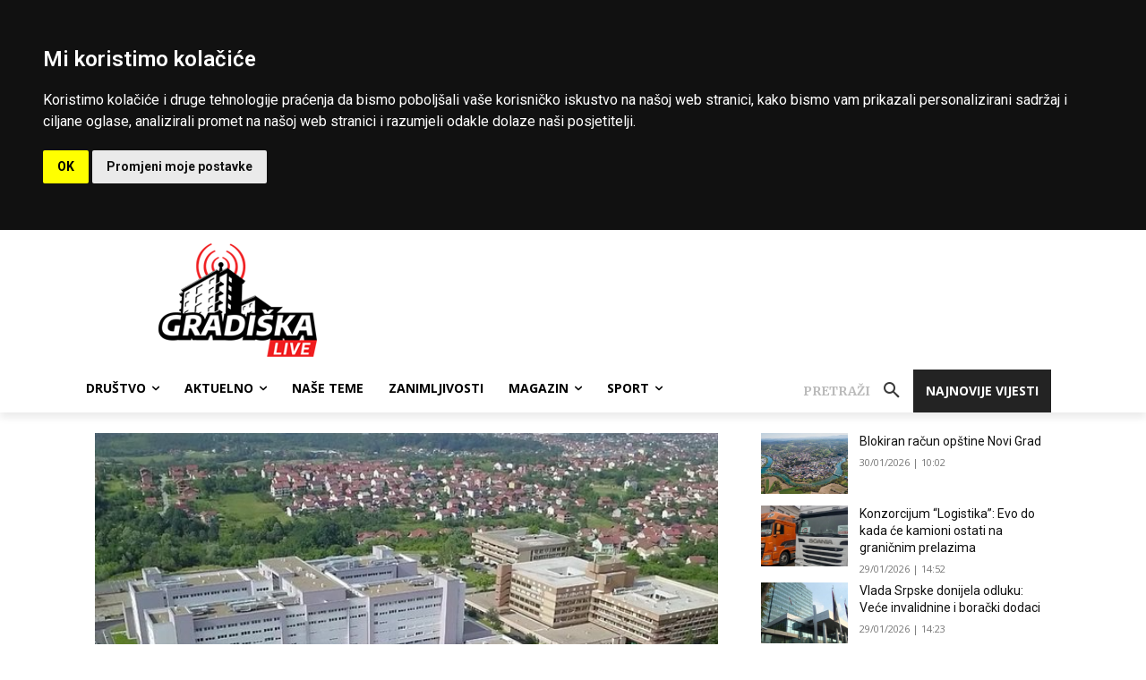

--- FILE ---
content_type: text/html; charset=utf-8
request_url: https://www.google.com/recaptcha/api2/aframe
body_size: 267
content:
<!DOCTYPE HTML><html><head><meta http-equiv="content-type" content="text/html; charset=UTF-8"></head><body><script nonce="n2B03VQcd2kjN9D_12lS2w">/** Anti-fraud and anti-abuse applications only. See google.com/recaptcha */ try{var clients={'sodar':'https://pagead2.googlesyndication.com/pagead/sodar?'};window.addEventListener("message",function(a){try{if(a.source===window.parent){var b=JSON.parse(a.data);var c=clients[b['id']];if(c){var d=document.createElement('img');d.src=c+b['params']+'&rc='+(localStorage.getItem("rc::a")?sessionStorage.getItem("rc::b"):"");window.document.body.appendChild(d);sessionStorage.setItem("rc::e",parseInt(sessionStorage.getItem("rc::e")||0)+1);localStorage.setItem("rc::h",'1769797763851');}}}catch(b){}});window.parent.postMessage("_grecaptcha_ready", "*");}catch(b){}</script></body></html>